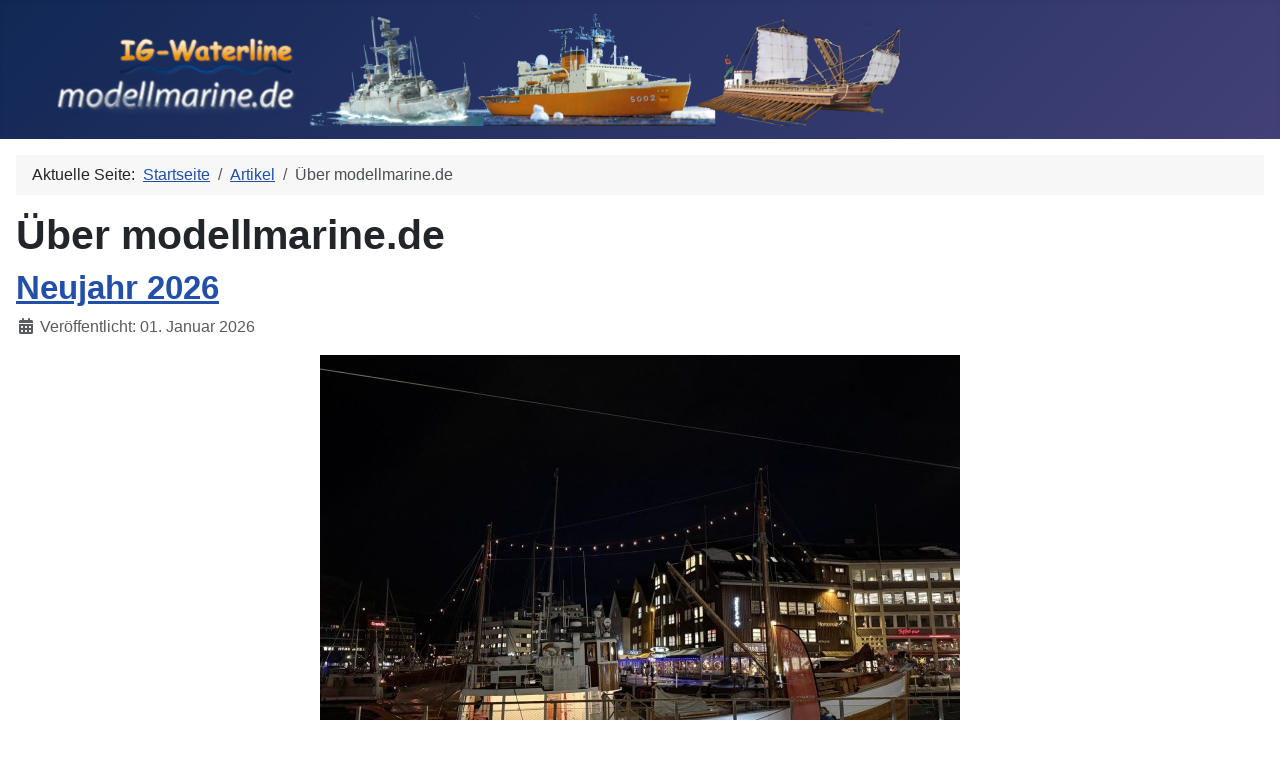

--- FILE ---
content_type: text/html; charset=utf-8
request_url: https://www.modellmarine.de/index.php/artikel/246-ueber-modellmarinede
body_size: 9932
content:
<!DOCTYPE html>
<html lang="de-de" dir="ltr">

<head>
    <meta charset="utf-8">
	<meta name="viewport" content="width=device-width, initial-scale=1">
	<meta name="description" content="Das Internet Magazin zum Schiffsmodellbau">
	<meta name="generator" content="Joomla! - Open Source Content Management">
	<title>Über modellmarine.de</title>
	<link href="/index.php/artikel/246-ueber-modellmarinede?format=feed&amp;type=rss" rel="alternate" type="application/rss+xml" title="Über modellmarine.de">
	<link href="/index.php/artikel/246-ueber-modellmarinede?format=feed&amp;type=atom" rel="alternate" type="application/atom+xml" title="Über modellmarine.de">
	<link href="/media/system/images/joomla-favicon.svg" rel="icon" type="image/svg+xml">
	<link href="/media/system/images/favicon.ico" rel="alternate icon" type="image/vnd.microsoft.icon">
	<link href="/media/system/images/joomla-favicon-pinned.svg" rel="mask-icon" color="#000">
	<link href="https://www.modellmarine.de/index.php/component/finder/search?format=opensearch&amp;Itemid=4501" rel="search" title="OpenSearch modellmarine.de" type="application/opensearchdescription+xml">

    <link href="/media/system/css/joomla-fontawesome.min.css?fbd6f2" rel="lazy-stylesheet"><noscript><link href="/media/system/css/joomla-fontawesome.min.css?fbd6f2" rel="stylesheet"></noscript>
	<link href="/media/templates/site/cassiopeia/css/template.min.css?fbd6f2" rel="stylesheet">
	<link href="/media/templates/site/cassiopeia/css/global/colors_standard.min.css?fbd6f2" rel="stylesheet">
	<link href="/media/vendor/awesomplete/css/awesomplete.css?1.1.7" rel="stylesheet">
	<link href="/media/templates/site/cassiopeia/css/vendor/joomla-custom-elements/joomla-alert.min.css?0.4.1" rel="stylesheet">
	<link href="/plugins/system/mediabox_ck/assets/mediaboxck.css?ver=2.6.0" rel="stylesheet">
	<style>:root {
		--hue: 214;
		--template-bg-light: #f0f4fb;
		--template-text-dark: #495057;
		--template-text-light: #ffffff;
		--template-link-color: var(--link-color);
		--template-special-color: #001B4C;
		
	}</style>
	<style>
			#mbCenter, #mbToolbar {
	background-color: #1a1a1a;
	-webkit-border-radius: 10px;
	-khtml-border-radius: 10px;
	-moz-border-radius: 10px;
	border-radius: 10px;
	-webkit-box-shadow: 0px 5px 20px rgba(0,0,0,0.50);
	-khtml-box-shadow: 0px 5px 20px rgba(0,0,0,0.50);
	-moz-box-shadow: 0px 5px 20px rgba(0,0,0,0.50);
	box-shadow: 0px 5px 20px rgba(0,0,0,0.50);
	/* For IE 8 */
	-ms-filter: "progid:DXImageTransform.Microsoft.Shadow(Strength=5, Direction=180, Color='#000000')";
	/* For IE 5.5 - 7 */
	filter: progid:DXImageTransform.Microsoft.Shadow(Strength=5, Direction=180, Color='#000000');
	}
	
	#mbOverlay {
		background-color: #000;
		
	}
	
	#mbCenter.mbLoading {
		background-color: #1a1a1a;
	}
	
	#mbBottom {
		color: #999;
	}
	
	#mbTitle, #mbPrevLink, #mbNextLink, #mbCloseLink, #mbPlayLink, #mbPauseLink, #mbZoomMinus, #mbZoomValue, #mbZoomPlus {
		color: #fff;
	}
		</style>

    <script src="/media/mod_menu/js/menu.min.js?fbd6f2" type="module"></script>
	<script type="application/json" class="joomla-script-options new">{"joomla.jtext":{"MOD_FINDER_SEARCH_VALUE":"Suche &hellip;","COM_FINDER_SEARCH_FORM_LIST_LABEL":"Suchergebnisse","JLIB_JS_AJAX_ERROR_OTHER":"Beim Abrufen von JSON-Daten wurde ein HTTP-Statuscode %s zurückgegeben.","JLIB_JS_AJAX_ERROR_PARSE":"Ein Parsing-Fehler trat bei der Verarbeitung der folgenden JSON-Daten auf:<br><code style='color:inherit;white-space:pre-wrap;padding:0;margin:0;border:0;background:inherit;'>%s<\/code>","MEDIABOXCK_SHARE":"Share","MEDIABOXCK_EMAIL":"Email","MEDIABOXCK_CLOSE":"=\"Close\"","MEDIABOXCK_NEXT":"Next","MEDIABOXCK_PREV":"Previous","MEDIABOXCK_DOWNLOAD":"Download","MEDIABOXCK_PLAY":"Play","MEDIABOXCK_PAUSE":"Pause","ERROR":"Fehler","MESSAGE":"Nachricht","NOTICE":"Hinweis","WARNING":"Warnung","JCLOSE":"Schließen","JOK":"OK","JOPEN":"Öffnen"},"finder-search":{"url":"\/index.php\/component\/finder\/?task=suggestions.suggest&format=json&tmpl=component&Itemid=4501"},"system.paths":{"root":"","rootFull":"https:\/\/www.modellmarine.de\/","base":"","baseFull":"https:\/\/www.modellmarine.de\/"},"csrf.token":"bb58ec3c1fa5f7e42f53554658f45d0d"}</script>
	<script src="/media/system/js/core.min.js?a3d8f8"></script>
	<script src="/media/vendor/webcomponentsjs/js/webcomponents-bundle.min.js?2.8.0" nomodule defer></script>
	<script src="/media/templates/site/cassiopeia/js/template.min.js?fbd6f2" type="module"></script>
	<script src="/media/system/js/joomla-hidden-mail.min.js?80d9c7" type="module"></script>
	<script src="/media/vendor/awesomplete/js/awesomplete.min.js?1.1.7" defer></script>
	<script src="/media/com_finder/js/finder.min.js?755761" type="module"></script>
	<script src="/media/vendor/jquery/js/jquery.min.js?3.7.1"></script>
	<script src="/media/legacy/js/jquery-noconflict.min.js?504da4"></script>
	<script src="/media/system/js/messages.min.js?9a4811" type="module"></script>
	<script src="/plugins/system/mediabox_ck/assets/mediaboxck.min.js?ver=2.9.1"></script>
	<script type="application/ld+json">{"@context":"https://schema.org","@type":"BreadcrumbList","@id":"https://www.modellmarine.de/#/schema/BreadcrumbList/17","itemListElement":[{"@type":"ListItem","position":1,"item":{"@id":"https://www.modellmarine.de/index.php","name":"Startseite"}},{"@type":"ListItem","position":2,"item":{"@id":"https://www.modellmarine.de/index.php/artikel","name":"Artikel"}},{"@type":"ListItem","position":3,"item":{"name":"Über modellmarine.de"}}]}</script>
	<script>
						Mediabox.scanPage = function() {
							var links = jQuery('a').filter(function(i) {
								if ( jQuery(this).attr('rel') 
										&& jQuery(this).data('mediaboxck_done') != '1') {
									var patt = new RegExp(/^lightbox/i);
									return patt.test(jQuery(this).attr('rel'));
								}
							});
							if (! links.length) return false;

							new Mediaboxck(links, {
								overlayOpacity : 	0.7,
								resizeOpening : 	1,
								resizeDuration : 	240,
								initialWidth : 		320,
								initialHeight : 	180,
								fullWidth : 		'0',
								defaultWidth : 		'640',
								defaultHeight : 	'360',
								showCaption : 		1,
								showCounter : 		1,
								loop : 				0,
								isMobileEnable: 	1,
								// mobileDetection: 	'resolution',
								isMobile: 			false,
								mobileResolution: 	'640',
								attribType :		'rel',
								showToolbar :		'0',
								diapoTime :			'3000',
								diapoAutoplay :		'0',
								toolbarSize :		'normal',
								medialoop :		false,
								showZoom :		0,
								share :		0,
								download :		0,
								theme :		'default',
								counterText: '({x} of {y})',
							}, null, function(curlink, el) {
								var rel0 = curlink.rel.replace(/[[]|]/gi," ");
								var relsize = rel0.split(" ");
								return (curlink == el) || ((curlink.rel.length > 8) && el.rel.match(relsize[1]));
							});
						};
					jQuery(document).ready(function(){
						Mediabox.scanPage();
					});
</script>

</head>

<body class="site com_content wrapper-static view-category no-layout no-task itemid-4338 has-sidebar-left">
    <header class="header container-header full-width position-sticky sticky-top">

        
        
                    <div class="grid-child">
                <div class="navbar-brand">
                    <a class="brand-logo" href="/">
                        <img loading="eager" decoding="async" src="https://www.modellmarine.de/images/modellmarine/modellmarine4.png" alt="modellmarine.de" width="900" height="100">                    </a>
                                    </div>
            </div>
        
            </header>

    <div class="site-grid">
        
        
        
                    <div class="grid-child container-sidebar-left">
                <div class="sidebar-left card _menu">
            <h3 class="card-header ">Hauptmenü</h3>        <div class="card-body">
                <ul class="mod-menu mod-list nav ">
<li class="nav-item item-4501 default"><a href="/index.php" >Home</a></li><li class="nav-item item-53"><a href="/index.php/modelle" >Modelle</a></li><li class="nav-item item-59 parent"><a href="/index.php/bauberichte" >Bauberichte</a></li><li class="nav-item item-56"><a href="/index.php/bausatzvorstellungen" >Bausatzvorstellungen</a></li><li class="nav-item item-61"><a href="/index.php/literatur" >Literatur</a></li><li class="nav-item item-4350"><a href="/index.php/tipps-tricks-a-werkzeug" >Tipps, Tricks &amp; Werkzeug</a></li><li class="nav-item item-4345"><a href="/index.php/fotogalerien" >Fotogalerien</a></li><li class="nav-item item-4338 current active"><a href="/index.php/artikel" aria-current="location">Artikel</a></li><li class="nav-item item-4377"><a href="/index.php/jahrestage" >Jahrestage</a></li><li class="nav-item item-4363 parent"><a href="/index.php/ig-waterline" >Modellmarine/IG-Waterline</a></li><li class="nav-item item-58"><a href="/index.php/impressum" >Impressum</a></li><li class="nav-item item-4347"><a href="/index.php/partnerseiten" >Partnerseiten</a></li></ul>
    </div>
</div>
<div class="sidebar-left card ">
            <h3 class="card-header ">Suchen</h3>        <div class="card-body">
                
<form class="mod-finder js-finder-searchform form-search" action="/index.php/component/finder/search?Itemid=4501" method="get" role="search">
    <label for="mod-finder-searchword91" class="visually-hidden finder">Suchen</label><div class="mod-finder__search input-group"><input type="text" name="q" id="mod-finder-searchword91" class="js-finder-search-query form-control" value="" placeholder="Suche &hellip;"><button class="btn btn-primary" type="submit"><span class="icon-search icon-white" aria-hidden="true"></span> Suchen</button></div>
                <br>
        <a href="/index.php/component/finder/search?Itemid=4501" class="mod-finder__advanced-link">Erweiterte Suche</a>
        <input type="hidden" name="Itemid" value="4501"></form>
    </div>
</div>

            </div>
        
        <div class="grid-child container-component">
            <nav class="mod-breadcrumbs__wrapper" aria-label="Breadcrumbs">
    <ol class="mod-breadcrumbs breadcrumb px-3 py-2">
                    <li class="mod-breadcrumbs__here float-start">
                Aktuelle Seite: &#160;
            </li>
        
        <li class="mod-breadcrumbs__item breadcrumb-item"><a href="/index.php" class="pathway"><span>Startseite</span></a></li><li class="mod-breadcrumbs__item breadcrumb-item"><a href="/index.php/artikel" class="pathway"><span>Artikel</span></a></li><li class="mod-breadcrumbs__item breadcrumb-item active"><span>Über modellmarine.de</span></li>    </ol>
    </nav>

            
            <div id="system-message-container" aria-live="polite"></div>

            <main>
                <div class="com-content-category-blog blog">
            <div class="page-header">
            <h1> Über modellmarine.de </h1>
        </div>
    
        
    
    
    
            <div class="com-content-category-blog__items blog-items items-leading ">
                            <div class="com-content-category-blog__item blog-item">
                    

<div class="item-content">
    
        <div class="page-header">
                    <h2>
                                    <a href="/index.php/artikel/246-ueber-modellmarinede/7759-neujahr-2026">
                        Neujahr 2026                    </a>
                            </h2>
        
        
        
            </div>

    
        
            <dl class="article-info text-muted">

            <dt class="article-info-term">
                            <span class="visually-hidden">                        Details                            </span>                    </dt>

        
        
        
        
                    <dd class="published">
    <span class="icon-calendar icon-fw" aria-hidden="true"></span>
    <time datetime="2026-01-01T00:00:00+01:00">
        Veröffentlicht: 01. Januar 2026    </time>
</dd>
        
    
            
        
            </dl>
        
    
        
    <div align="center"><a title="Tromsø (Foto Jens Bartels)" href="/images/stories/weihnachtspause25/weihnachtspause25-06.jpg" rel="lightbox"> <img src="/images/stories/weihnachtspause25/weihnachtspause25-06vor.jpg" alt="Tromsø (Foto Jens Bartels)" /></a></div>
<p><br />Wir wünschen allen Lesern</p>
<p style="text-align: center;"><span style="font-size: 24px;">ein schönes neues Jahr 2026!</span></p>
<p>Wir kommen ab dem 5. Januar 2026 mit neuen Artikeln zurück.</p>
<p>Wir freuen uns immer über das Einschicken von Artikeln (<joomla-hidden-mail  is-link="1" is-email="0" first="cmVkYWt0aW9uLW1vZGVsbG1hcmluZQ==" last="Z214LmRl" text="S29udGFrdG3DtmdsaWNoa2VpdA==" base=""  target="_blank" rel="noopener">Diese E-Mail-Adresse ist vor Spambots geschützt! Zur Anzeige muss JavaScript eingeschaltet sein.</joomla-hidden-mail>). Willkommen sind u.a. Vorstellungen von Modellen, Bausatz- und Buchbesprechungen sowie Fotogalerien von aktiven Schiffen, Museumsschiffen, Marinefliegern und Museen.</p>
<p>Wir weisen auf diese <a href="/index.php/ig-waterline/treffen/7747-modellbauausstellungen-2026" target="_blank" rel="noopener">Ausstellungen 2026</a> hin:</p>
<ul>
<li>10./11.01.2026 Zamma Schiffsmodellbauausstellung in Oberhausen (<a href="https://www.kartonbau.de/forum/thema/49543-10-und-11-01-2026-zamma-oberhausen/" target="_blank" rel="noopener">Link</a>)</li>
<li>10./11.01.2026 Modellbauausstellung in Wilster (<a href="https://modellbau-wilster.de/" target="_blank" rel="noopener">Link</a>)</li>
<li>28.02/01.03.2026 PMC Südpfalz in Zeiskam (<a href="https://www.pmcsuedpfalz.de/news.php" target="_blank" rel="noopener">Link</a>)</li>
<li>14./15.03.2026 Bayrische Modellbautage in Ergolding (<a href="https://www.bayerische-modellbautage.de/" target="_blank" rel="noopener">Link</a>)</li>
<li>14./15.03.2026 Plastik Modell Show Sachsen in Siebenlehn (<a href="https://www.pms-sachsen.com/" target="_blank" rel="noopener">Link</a>)</li>
<li>14.03.2026 Modellbauausstellung der IGPM Zollernalb in Stetten a. k. M. (<a href="https://www.stuttgart-modellbau.de/event/modellbauausstellung-der-igpm-zollernalb-ind-stetten-a-k-m/" target="_blank" rel="noopener">Link</a>)</li>
<li>21./22.03.2026 Glue &amp; Glory Swiss Scale Model Show in Derendingen (<a href="https://glueandglory.ch/de/page/Event" target="_blank" rel="noopener">Link</a>)</li>
<li>28./29.03.2026 Euro Model Expo in Lingen (<a href="https://www.euromodelexpo.de/" target="_blank" rel="noopener">Link</a>)</li>
<li>25./26.04.2026 Mosonshow (<a href="https://www.mosonshow.hu/?page_id=1510" target="_blank" rel="noopener">Link</a>)</li>
<li>25./26.04.2026 Modelltage Stammheim (<a href="https://www.modelltage-stammheim.de/" target="_blank" rel="noopener">Link</a>)</li>
<li>25./26.04.2026 Kurpfälzer Modellbautage des PMC Kurpfalz, Plankstadt (<a href="https://ipmsdeutschland.de/wordpress/event/kurpfaelzer-modellbautage-plankstadt/" target="_blank" rel="noopener">Link</a>)</li>
<li>13.-17.05.26 Shizuoka Hobby Show (<a href="https://www.hobby-shizuoka.com/english/" target="_blank" rel="noopener">Link</a>)</li>
<li>30.05.2026 Modell trifft Original im Fliegerhorstmuseum Leipheim (<a href="https://www.stuttgart-modellbau.de/event/10-modell-trifft-original-im-fliegerhorstmuseum-leipheim/" target="_blank" rel="noopener">Link</a>)</li>
<li>31.05.2026 KMK Scaleworld, Geel (<a href="https://kmk-scaleworld.be/scaleworld-2026/" target="_blank" rel="noopener">Link</a>)</li>
<li>07./08.06.2026 Warsaw Model Show Babaryba (<a href="http://warszawskifestiwalmodelarski.pl/" target="_blank" rel="noopener">Link</a>)</li>
<li>Modellbau-Ausstellung des 1. PMC Köln in Brühl</li>
<li>September 2026, Biennale Taranto</li>
<li>05.09.2026 Flugplatzfest Gatow (<a href="https://ipmsdeutschland.de/wordpress/event/flugplatzfest-gatow-2026/" target="_blank" rel="noopener">Link</a>)</li>
<li>05./06.09.2026 Modellbauausstellung im Aeronauticum in Nordholz des BremerModellbauclub (<a href="https://www.bremermodellbauclub.de/home/ausstellung-2026/" target="_blank" rel="noopener">Link</a>)</li>
<li>19./20.09.2026 35. Modellbauausstellung des PMC Main-Kinzig (<a href="https://www.scalemates.com/events/event.php?id=12676" target="_blank" rel="noopener">Link</a>)</li>
<li>10./11.10.2026 4. Internationale Schiffsmodellbautage Hamburg (<a href="https://www.imm-hamburg.de/modellbautage-2026/" target="_blank" rel="noopener">Link</a>)</li>
<li>10./11.10.2026 Basler Modellbautage (<a href="https://mbcbasel.ch/basler_modellbautage/Infos_BMT" target="_blank" rel="noopener">Link</a>)</li>
<li>17.10.2026 Waterline Treffen in Laupheim (<a href="/index.php/ig-waterline/treffen/7775-waterline-treffen-2026-in-laupheim" target="_blank" rel="noopener">Link</a>)</li>
<li>17./18.10.2026 Scale Model Challenge in Veldhoven (<a href="https://www.scalemodelchallenge.com/" target="_blank" rel="noopener">Link</a>)</li>
<li>Maple Leaf Modellers, Bühl</li>
<li>30.10.-01.11.2026 Faszination Modellbau Friedrichshafen (<a href="https://www.faszination-modellbau.de/" target="_blank" rel="noopener">Link</a>)</li>
<li>07./08.11.2026 Scale ModelWorld in Telford (<a href="https://ipmsuk.org/ipms-scale-modelworld/" target="_blank" rel="noopener">Link</a>)</li>
<li>28.11.2026 Euro Scale Modelling in Houten (<a href="https://euroscalemodelling.nl/de/" target="_blank" rel="noopener">Link</a>)</li>
</ul>
<p>Bei Anmerkungen melden Sie sich gerne (<joomla-hidden-mail  is-link="1" is-email="0" first="cmVkYWt0aW9uLW1vZGVsbG1hcmluZQ==" last="Z214LmRl" text="S29udGFrdG3DtmdsaWNoa2VpdA==" base=""  target="_blank" rel="noopener">Diese E-Mail-Adresse ist vor Spambots geschützt! Zur Anzeige muss JavaScript eingeschaltet sein.</joomla-hidden-mail>).</p>

    
    
        
<p class="readmore">
            <a class="btn btn-secondary" href="/index.php/artikel/246-ueber-modellmarinede/7759-neujahr-2026" aria-label="Weiterlesen: Neujahr 2026">
            <span class="icon-chevron-right" aria-hidden="true"></span>            Weiterlesen: Neujahr 2026        </a>
    </p>

    
    
        </div>
                </div>
                    </div>
    
                            <div class="com-content-category-blog__items blog-items ">
                    <div class="com-content-category-blog__item blog-item">
                    

<div class="item-content">
    
        <div class="page-header">
                    <h2>
                                    <a href="/index.php/artikel/246-ueber-modellmarinede/7758-weihnachtspause-2025">
                        Weihnachtspause 2025                    </a>
                            </h2>
        
        
        
            </div>

    
        
            <dl class="article-info text-muted">

            <dt class="article-info-term">
                            <span class="visually-hidden">                        Details                            </span>                    </dt>

        
        
        
        
                    <dd class="published">
    <span class="icon-calendar icon-fw" aria-hidden="true"></span>
    <time datetime="2025-12-24T06:00:00+01:00">
        Veröffentlicht: 24. Dezember 2025    </time>
</dd>
        
    
            
        
            </dl>
        
    
        
    <div align="center"><a title="Tromsø (Foto Jens Bartels)" href="/images/stories/weihnachtspause25/weihnachtspause25-07.jpg" rel="lightbox"> <img src="/images/stories/weihnachtspause25/weihnachtspause25-07vor.jpg" alt="Tromsø (Foto Jens Bartels)" /></a></div>
<p><br />Wir wünschen allen Lesern</p>
<p style="text-align: center;"><span style="font-size: 24px;">schöne Feiertage, frohe Weihnachten und einen guten Rutsch!</span></p>
<p>Wir kommen ab dem 5. Januar 2026 mit neuen Artikeln zurück.</p>
<p>Wir freuen uns immer über das Einschicken von Artikeln (<joomla-hidden-mail  is-link="1" is-email="0" first="cmVkYWt0aW9uLW1vZGVsbG1hcmluZQ==" last="Z214LmRl" text="S29udGFrdG3DtmdsaWNoa2VpdA==" base=""  target="_blank" rel="noopener">Diese E-Mail-Adresse ist vor Spambots geschützt! Zur Anzeige muss JavaScript eingeschaltet sein.</joomla-hidden-mail>). Willkommen sind u.a. Vorstellungen von Modellen, Bausatz- und Buchbesprechungen sowie Fotogalerien von aktiven Schiffen, Museumsschiffen, Marinefliegern und Museen.</p>
<p>Wir weisen auf diese Ausstellungen 2026 hin:</p>
<ul>
<li>10./11.01.2026 Zamma Schiffsmodellbauausstellung in Oberhausen (<a href="https://www.kartonbau.de/forum/thema/49543-10-und-11-01-2026-zamma-oberhausen/" target="_blank" rel="noopener">Link</a>)</li>
<li>28.02/01.03.2026 PMC Südpfalz in Zeiskam (<a href="https://www.pmcsuedpfalz.de/news.php" target="_blank" rel="noopener">Link</a>)</li>
<li>14./15.03.2026 Bayrische Modellbautage in Ergolding (<a href="https://www.bayerische-modellbautage.de/" target="_blank" rel="noopener">Link</a>)</li>
<li>14./15.03.2026 Plastik Modell Show Sachsen in Siebenlehn (<a href="https://www.pms-sachsen.com/" target="_blank" rel="noopener">Link</a>)</li>
<li>14.03.2026 Modellbauausstellung der IGPM Zollernalb in Stetten a. k. M. (<a href="https://www.stuttgart-modellbau.de/event/modellbauausstellung-der-igpm-zollernalb-ind-stetten-a-k-m/" target="_blank" rel="noopener">Link</a>)</li>
<li>21./22.03.2026 Glue &amp; Glory Swiss Scale Model Show in Derendingen (<a href="https://glueandglory.ch/de/page/Event" target="_blank" rel="noopener">Link</a>)</li>
<li>28./29.03.2026 Euro Model Expo in Lingen (<a href="https://www.euromodelexpo.de/" target="_blank" rel="noopener">Link</a>)</li>
<li>25./26.04.2026 Mosonshow (<a href="https://www.mosonshow.hu/?page_id=1510" target="_blank" rel="noopener">Link</a>)</li>
<li>25./26.04.2026 Modelltage Stammheim (<a href="https://www.modelltage-stammheim.de/" target="_blank" rel="noopener">Link</a>)</li>
<li>25./26.04.2026 Kurpfälzer Modellbautage des PMC Kurpfalz, Plankstadt (<a href="https://ipmsdeutschland.de/wordpress/event/kurpfaelzer-modellbautage-plankstadt/" target="_blank" rel="noopener">Link</a>)</li>
<li>13.-17.05.26 Shizuoka Hobby Show (<a href="https://www.hobby-shizuoka.com/english/" target="_blank" rel="noopener">Link</a>)</li>
<li>30.05.2026 Modell trifft Original im Fliegerhorstmuseum Leipheim (<a href="https://www.stuttgart-modellbau.de/event/10-modell-trifft-original-im-fliegerhorstmuseum-leipheim/" target="_blank" rel="noopener">Link</a>)</li>
<li>31.05.2026 KMK Scaleworld, Geel (<a href="https://kmk-scaleworld.be/scaleworld-2026/" target="_blank" rel="noopener">Link</a>)</li>
<li>07./08.06.2026 Warsaw Model Show Babaryba (<a href="http://warszawskifestiwalmodelarski.pl/" target="_blank" rel="noopener">Link</a>)</li>
<li>Modellbau-Ausstellung des 1. PMC Köln in Brühl</li>
<li>September 2026, Biennale Taranto</li>
<li>05.09.2026 Flugplatzfest Gatow (<a href="https://ipmsdeutschland.de/wordpress/event/flugplatzfest-gatow-2026/" target="_blank" rel="noopener">Link</a>)</li>
<li>05./06.09.2026 Modellbauausstellung im Aeronauticum in Nordholz des BremerModellbauclub (<a href="https://www.bremermodellbauclub.de/home/ausstellung-2026/" target="_blank" rel="noopener">Link</a>)</li>
<li>19./20.09.2026 35. Modellbauausstellung des PMC Main-Kinzig (<a href="https://www.scalemates.com/events/event.php?id=12676" target="_blank" rel="noopener">Link</a>)</li>
<li>10./11.10.2026 4. Internationale Schiffsmodellbautage Hamburg (<a href="https://www.imm-hamburg.de/modellbautage-2026/" target="_blank" rel="noopener">Link</a>)</li>
<li>10./11.10.2026 Basler Modellbautage (<a href="https://mbcbasel.ch/basler_modellbautage/Infos_BMT" target="_blank" rel="noopener">Link</a>)</li>
<li>17.10.2026 Waterline Treffen in Laupheim</li>
<li>17./18.10.2026 Scale Model Challenge in Veldhoven (<a href="https://www.scalemodelchallenge.com/" target="_blank" rel="noopener">Link</a>)</li>
<li>Maple Leaf Modellers, Bühl</li>
<li>30.10.-01.11.2026 Faszination Modellbau Friedrichshafen (<a href="https://www.faszination-modellbau.de/" target="_blank" rel="noopener">Link</a>)</li>
<li>07./08.11.2026 Scale ModelWorld in Telford (<a href="https://ipmsuk.org/ipms-scale-modelworld/" target="_blank" rel="noopener">Link</a>)</li>
<li>28.11.2026 Euro Scale Modelling in Houten (<a href="https://euroscalemodelling.nl/de/" target="_blank" rel="noopener">Link</a>)</li>
</ul>
<p>Bei Anmerkungen melden Sie sich gerne (<joomla-hidden-mail  is-link="1" is-email="0" first="cmVkYWt0aW9uLW1vZGVsbG1hcmluZQ==" last="Z214LmRl" text="S29udGFrdG3DtmdsaWNoa2VpdA==" base=""  target="_blank" rel="noopener">Diese E-Mail-Adresse ist vor Spambots geschützt! Zur Anzeige muss JavaScript eingeschaltet sein.</joomla-hidden-mail>).</p>

    
    
        
<p class="readmore">
            <a class="btn btn-secondary" href="/index.php/artikel/246-ueber-modellmarinede/7758-weihnachtspause-2025" aria-label="Weiterlesen: Weihnachtspause 2025">
            <span class="icon-chevron-right" aria-hidden="true"></span>            Weiterlesen: Weihnachtspause 2025        </a>
    </p>

    
    
        </div>
            </div>
                    <div class="com-content-category-blog__item blog-item">
                    

<div class="item-content">
    
        <div class="page-header">
                    <h2>
                                    <a href="/index.php/artikel/246-ueber-modellmarinede/7628-sommerpause-2025">
                        Sommerpause 2025                    </a>
                            </h2>
        
        
        
            </div>

    
        
            <dl class="article-info text-muted">

            <dt class="article-info-term">
                            <span class="visually-hidden">                        Details                            </span>                    </dt>

        
        
        
        
                    <dd class="published">
    <span class="icon-calendar icon-fw" aria-hidden="true"></span>
    <time datetime="2025-08-15T06:00:00+02:00">
        Veröffentlicht: 15. August 2025    </time>
</dd>
        
    
            
        
            </dl>
        
    
        
    <div align="center"><a title="Patrouillenschiff Zr. Ms. Holland in Puerto Rico (Foto Christoph Mentzel)" href="/images/stories/sommerpause25/sommerpause25-05.jpg" rel="lightbox"> <img src="/images/stories/sommerpause25/sommerpause25-05vor.jpg" alt="Patrouillenschiff Zr. Ms. Holland in Puerto Rico (Foto Christoph Mentzel)" /></a></div>
<p><br />Modellmarine.de verabschiedet sich für den August in die Sommerpause. Wir wünschen allen Lesern einen angenehmen Sommer!</p>
<p>Im September geht es mit neuen Artikeln weiter. <joomla-hidden-mail  is-link="1" is-email="0" first="cmVkYWt0aW9uLW1vZGVsbG1hcmluZQ==" last="Z214LmRl" text="RWluc2VuZHVuZ2Vu" base="" >Diese E-Mail-Adresse ist vor Spambots geschützt! Zur Anzeige muss JavaScript eingeschaltet sein.</joomla-hidden-mail> von Artikeln sind jederzeit willkommen, auch während der Sommerpause.</p>
<p>Wir möchten noch auf diese Ausstellungen im Herbst hinweisen:</p>
<ul>
<li>06./07. September 2025 IPMS-Modellbauausstellung Berlin-Gatow 2025 (<a href="https://ipmsdeutschland.de/wordpress/2024/12/11/ipms-modellbauausstellung-berlin-gatow-2025/" target="_blank" rel="noopener">Link</a>)</li>
<li>11./12. Oktober 2025  31. Basler Modellbautage 2025 (<a href="https://mbcbasel.ch/basler_modellbautage/Infos_BMT" target="_blank" rel="noopener">Link</a>)</li>
<li>18. Oktober 2025, Waterline Treffen in Laupheim</li>
<li>18./19. Oktober 2025, Scale Model Challenge in Veldhoven (bei Eindhoven) (<a href="https://www.scalemodelchallenge.com/" target="_blank" rel="noopener noreferrer">Link</a>)</li>
<li>25. Oktober 2025, Maple Leaf Modellers, Bühl (<a href="http://www.mapleleafmodellers.de/" target="_blank" rel="noopener">Link</a>)</li>
<li>25./26. Oktober 2025, 16. Modellbauausstellung des MBC Koblenz in Vallendar (<a href="https://www.mbc-koblenz.de/" target="_blank" rel="noopener">Link</a>)</li>
<li>31. Oktober - 02. November 2025, Faszination Modellbau Friedrichshafen 2025 (<a href="https://www.faszination-modellbau.de/" target="_blank" rel="noopener noreferrer">Link</a>)</li>
<li>08./09. November 2025, Scale ModelWorld in Telford (<a href="https://ipmsuk.org/ipms-scale-modelworld/" target="_blank" rel="noopener noreferrer">Link</a>)</li>
<li>29. November 2025, Euro Scale Modelling in Houten (Utrecht) (<a href="https://euroscalemodelling.nl/de/" target="_blank" rel="noopener noreferrer">Link</a>)</li>
</ul>

    
    
        
<p class="readmore">
            <a class="btn btn-secondary" href="/index.php/artikel/246-ueber-modellmarinede/7628-sommerpause-2025" aria-label="Weiterlesen: Sommerpause 2025">
            <span class="icon-chevron-right" aria-hidden="true"></span>            Weiterlesen: Sommerpause 2025        </a>
    </p>

    
    
        </div>
            </div>
                    <div class="com-content-category-blog__item blog-item">
                    

<div class="item-content">
    
        <div class="page-header">
                    <h2>
                                    <a href="/index.php/artikel/246-ueber-modellmarinede/7430-neujahr-2025">
                        Neujahr 2025                    </a>
                            </h2>
        
        
        
            </div>

    
        
            <dl class="article-info text-muted">

            <dt class="article-info-term">
                            <span class="visually-hidden">                        Details                            </span>                    </dt>

        
        
        
        
                    <dd class="published">
    <span class="icon-calendar icon-fw" aria-hidden="true"></span>
    <time datetime="2025-01-01T00:00:01+01:00">
        Veröffentlicht: 01. Januar 2025    </time>
</dd>
        
    
            
        
            </dl>
        
    
        
    <div align="center"><a title="Neujahr in Yokosokuka" href="/images/stories/neujahr25.jpg" rel="lightbox"> <img src="/images/stories/neujahr25vor.jpg" alt="Neujahr in Yokosokuka" /></a></div>
<p style="text-align: center;"><span style="font-size: 10px;"><em>Quelle:<a href="https://commons.wikimedia.org/wiki/File:Sailors_observe_fireworks_to_celebrate_the_new_year_in_Japan._(23980764232).jpg" target="_blank" rel="noopener"> Wikimedia Commons</a></em></span></p>
<p>Wir wünschen allen Lesern</p>
<p style="text-align: center;"><span style="font-size: 24px;">ein schönes neues Jahr 2025!<br /></span></p>
<p>Wir kommen ab dem 6. Januar 2025 mit neuen Artikeln zurück.</p>
<p>Wir freuen uns immer über das Einschicken von Artikeln (<joomla-hidden-mail  is-link="1" is-email="0" first="cmVkYWt0aW9uLW1vZGVsbG1hcmluZQ==" last="Z214LmRl" text="S29udGFrdG3DtmdsaWNoa2VpdA==" base=""  target="_blank" rel="noopener">Diese E-Mail-Adresse ist vor Spambots geschützt! Zur Anzeige muss JavaScript eingeschaltet sein.</joomla-hidden-mail>). Willkommen sind u.a. Vorstellungen von Modellen, Bausatz- und Buchbesprechungen sowie Fotogalerien von aktiven Schiffen, Museumsschiffen, Marinefliegern und Museen.</p>
<p>Wir weisen auf diese Ausstellungen 2025 hin:</p>
<ul>
<li>11./12. Januar 2025, Zamma Schiffsmodellbauausstellung in Oberhausen</li>
<li>15./16. März 2025, PMC Südpfalz in Zeiskam</li>
<li>15./16. März 2025, Bayrische Modellbautage in Ergolding</li>
<li>15./16. März 2025, Plastik Modell Show Sachsen in Siebenlehn (<a href="https://www.pms-sachsen.com/" target="_blank" rel="noopener noreferrer">Link</a>)</li>
<li>22./23. März 2025, Modellbauausstellung der IGPM Zollernalb in Stetten a. k. M.</li>
<li>29./30. März 2025, Euro Model Expo in Lingen (<a href="https://euromodelexpo.jimdo.com/" target="_blank" rel="noopener noreferrer">Link</a>)</li>
<li>26./27. April 2025, XXVI. Mosonshow (<a href="https://www.mosonshow.hu/?page_id=1510" target="_blank" rel="noopener">Link</a>)</li>
<li>26./27. April 2025, Ausstellung des PMC Lübeck (<a href="https://www.pmcl.de/ausstellungen-des-pmc-l%C3%BCbeck/ausstellung-2025/" target="_blank" rel="noopener">Link</a>)</li>
<li>31. Mai 2025 Modell trifft Original im Fliegerhorstmuseum Leipheim (<a href="https://www.stuttgart-modellbau.de/event/9-modell-trifft-original-im-fliegerhorstmuseum-leipheim-2/" target="_blank" rel="noopener noreferrer">Link</a>)</li>
<li>28./29. Juni 2025, Modelltage Stammheim (<a href="https://www.modelltage-stammheim.de/" target="_blank" rel="noopener noreferrer">Link</a>)</li>
<li>11./12. Oktober 31. Basler Modellbautage 2025 (<a href="https://mbcbasel.ch/basler_modellbautage/Infos_BMT" target="_blank" rel="noopener">Link</a>)</li>
<li>18. Oktober 2025, Waterline Treffen in Laupheim</li>
<li>18./19. Oktober 2025, Scale Model Challenge in Veldhoven (bei Eindhoven) (<a href="https://www.scalemodelchallenge.com/" target="_blank" rel="noopener noreferrer">Link</a>)</li>
<li>31. Oktober - 02. November 2025, Faszination Modellbau Friedrichshafen 2025 (<a href="https://www.faszination-modellbau.de/" target="_blank" rel="noopener noreferrer">Link</a>)</li>
<li>08./09. November 2025, Scale ModelWorld in Telford (<a href="https://ipmsuk.org/ipms-scale-modelworld/" target="_blank" rel="noopener noreferrer">Link</a>)</li>
<li>29. November 2025, Euro Scale Modelling in Houten (Utrecht) (<a href="https://euroscalemodelling.nl/de/" target="_blank" rel="noopener noreferrer">Link</a>)</li>
</ul>
    
    
    
        </div>
            </div>
                    <div class="com-content-category-blog__item blog-item">
                    

<div class="item-content">
    
        <div class="page-header">
                    <h2>
                                    <a href="/index.php/artikel/246-ueber-modellmarinede/7425-weihnachtspause-2024">
                        Weihnachtspause 2024                    </a>
                            </h2>
        
        
        
            </div>

    
        
            <dl class="article-info text-muted">

            <dt class="article-info-term">
                            <span class="visually-hidden">                        Details                            </span>                    </dt>

        
        
        
        
                    <dd class="published">
    <span class="icon-calendar icon-fw" aria-hidden="true"></span>
    <time datetime="2024-12-23T06:00:00+01:00">
        Veröffentlicht: 23. Dezember 2024    </time>
</dd>
        
    
            
        
            </dl>
        
    
        
    <div align="center"><img style="display: block; margin-left: auto; margin-right: auto;" src="/images/stories/weihnachten24-kontio.jpg" alt="Finnischer Eisbrecher Kontio" /></div>
<p style="text-align: center;"><span style="font-size: 10px;"><em>Quelle:<a href="https://commons.wikimedia.org/wiki/File:2017-03-24_KONTIO_im_Eis.jpg" target="_blank" rel="noopener"> Wikimedia Commons</a></em></span></p>
<p>Wir wünschen allen Lesern</p>
<p style="text-align: center;"><span style="font-size: 24px;">schöne Feiertage, frohe Weihnachten und einen guten Rutsch!</span></p>
<p>Wir kommen ab dem 6. Januar 2025 mit neuen Artikeln zurück.</p>
<p>Wir freuen uns immer über das Einschicken von Artikeln (<joomla-hidden-mail  is-link="1" is-email="0" first="cmVkYWt0aW9uLW1vZGVsbG1hcmluZQ==" last="Z214LmRl" text="S29udGFrdG3DtmdsaWNoa2VpdA==" base=""  target="_blank" rel="noopener">Diese E-Mail-Adresse ist vor Spambots geschützt! Zur Anzeige muss JavaScript eingeschaltet sein.</joomla-hidden-mail>). Willkommen sind u.a. Vorstellungen von Modellen, Bausatz- und Buchbesprechungen sowie Fotogalerien von aktiven Schiffen, Museumsschiffen, Marinefliegern und Museen.</p>
<p>Wir weisen auf diese Ausstellungen 2025 hin:</p>
<ul>
<li>11./12. Januar 2025, Zamma Schiffsmodellbauausstellung in Oberhausen</li>
<li>15./16. März 2025, PMC Südpfalz in Zeiskam</li>
<li>15./16. März 2025, Bayrische Modellbautage in Ergolding</li>
<li>15./16. März 2025, Plastik Modell Show Sachsen in Siebenlehn (<a href="https://www.pms-sachsen.com/" target="_blank" rel="noopener noreferrer">Link</a>)</li>
<li>22./23. März 2025, Modellbauausstellung der IGPM Zollernalb in Stetten a. k. M.</li>
<li>29./30. März 2025, Euro Model Expo in Lingen (<a href="https://euromodelexpo.jimdo.com/" target="_blank" rel="noopener noreferrer">Link</a>)</li>
<li>26./27. April 2025, XXVI. Mosonshow (<a href="https://www.mosonshow.hu/?page_id=1510" target="_blank" rel="noopener">Link</a>)</li>
<li>26./27. April 2025, Ausstellung des PMC Lübeck (<a href="https://www.pmcl.de/ausstellungen-des-pmc-l%C3%BCbeck/ausstellung-2025/" target="_blank" rel="noopener">Link</a>)</li>
<li>31. Mai 2025 Modell trifft Original im Fliegerhorstmuseum Leipheim (<a href="https://www.stuttgart-modellbau.de/event/9-modell-trifft-original-im-fliegerhorstmuseum-leipheim-2/" target="_blank" rel="noopener noreferrer">Link</a>)</li>
<li>28./29. Juni 2025, Modelltage Stammheim (<a href="https://www.modelltage-stammheim.de/" target="_blank" rel="noopener noreferrer">Link</a>)</li>
<li>11./12. Oktober 31. Basler Modellbautage 2025 (<a href="https://mbcbasel.ch/basler_modellbautage/Infos_BMT" target="_blank" rel="noopener">Link</a>)</li>
<li>18. Oktober 2025, Waterline Treffen in Laupheim</li>
<li>18./19. Oktober 2025, Scale Model Challenge in Veldhoven (bei Eindhoven) (<a href="https://www.scalemodelchallenge.com/" target="_blank" rel="noopener noreferrer">Link</a>)</li>
<li>31. Oktober - 02. November 2025, Faszination Modellbau Friedrichshafen 2025 (<a href="https://www.faszination-modellbau.de/" target="_blank" rel="noopener noreferrer">Link</a>)</li>
<li>08./09. November 2025, Scale ModelWorld in Telford (<a href="https://ipmsuk.org/ipms-scale-modelworld/" target="_blank" rel="noopener noreferrer">Link</a>)</li>
<li>29. November 2025, Euro Scale Modelling in Houten (Utrecht) (<a href="https://euroscalemodelling.nl/de/" target="_blank" rel="noopener noreferrer">Link</a>)</li>
</ul>
    
    
    
        </div>
            </div>
                    <div class="com-content-category-blog__item blog-item">
                    

<div class="item-content">
    
        <div class="page-header">
                    <h2>
                                    <a href="/index.php/artikel/246-ueber-modellmarinede/7302-sommerpause-2024">
                        Sommerpause 2024                    </a>
                            </h2>
        
        
        
            </div>

    
        
            <dl class="article-info text-muted">

            <dt class="article-info-term">
                            <span class="visually-hidden">                        Details                            </span>                    </dt>

        
        
        
        
                    <dd class="published">
    <span class="icon-calendar icon-fw" aria-hidden="true"></span>
    <time datetime="2024-08-22T06:00:00+02:00">
        Veröffentlicht: 22. August 2024    </time>
</dd>
        
    
            
        
            </dl>
        
    
        
    <div align="center"><a title="Strandszene Lokken, Dänemark (Foto Thomas Träger)" href="/images/stories/sommerpause24/sommerpause24-13.jpg" rel="lightbox"> <img src="/images/stories/sommerpause24/sommerpause24-13vor.jpg" alt="Strandszene Lokken, Dänemark (Foto Thomas Träger)" /></a></div>
<p> </p>
<p style="text-align: center;">Modellmarine.de verabschiedet sich in den Sommerurlaub und wünscht allen Lesern einen schönen August!</p>
<p style="text-align: center;">Mit regelmäßigen Artikeln kommen wir im September wieder zurück.</p>
<p><joomla-hidden-mail  is-link="1" is-email="0" first="cmVkYWt0aW9uLW1vZGVsbG1hcmluZQ==" last="Z214LmRl" text="RWluc2VuZHVuZ2Vu" base="" >Diese E-Mail-Adresse ist vor Spambots geschützt! Zur Anzeige muss JavaScript eingeschaltet sein.</joomla-hidden-mail> von Artikeln sind jederzeit, auch während der Sommerpause, willkommen! Eventuell auch etwas passendes zu <a href="/index.php/jahrestage/2734-jahrestage-uebersicht" target="_blank" rel="noopener">Jahrestagen</a>?</p>
<p>Im Herbst sind Mitglieder von Modellmarine/IG Waterline auf folgenden Ausstellungen anzutreffen:</p>
<ul>
<li>7./8. September 2024 Internationale Schiffsmodellbautage im Internationalen Maritimen Museum Hamburg (<a href="https://www.imm-hamburg.de/internationale-schiffsmodellbautage-hamburg/" target="_blank" rel="noopener noreferrer">Link</a>)</li>
<li>28./29. September 2024, Modellbauaustellung des PMC Main-Kinzig in Gelnhausen (<a href="https://www.modellversium.de/modellbau-termine/ausstellung2024.php?id=61" target="_blank" rel="noopener">Link</a>)</li>
<li>28./29. September 2024, 10. Bayerischen Modellbautage in Ergolding bei Landshut (<a href="https://www.pmc-erding.de/" target="_blank" rel="noopener noreferrer">Link</a>)</li>
<li>19. Oktober 2024, Waterline Treffen in Laupheim (<a href="/index.php/ig-waterline/treffen/7268-waterline-treffen-2024-in-laupheim" target="_blank" rel="noopener">Link</a>)</li>
<li>26. Oktober 2024 Maple Leaf Modellers in Bühl (<a href="http://www.mapleleafmodellers.de/Termine.html" target="_blank" rel="noopener">Link</a>)</li>
<li>01.-03. November 2024, Faszination Modellbau Friedrichshafen 2024 (<a href="https://www.faszination-modellbau.de/" target="_blank" rel="noopener noreferrer">Link</a>)</li>
<li>23. November 2023, Euro Scale Modelling in Houten (Utrecht) (<a href="https://euroscalemodelling.nl/de/" target="_blank" rel="noopener noreferrer">Link</a>)</li>
</ul>

    
    
        
<p class="readmore">
            <a class="btn btn-secondary" href="/index.php/artikel/246-ueber-modellmarinede/7302-sommerpause-2024" aria-label="Weiterlesen: Sommerpause 2024">
            <span class="icon-chevron-right" aria-hidden="true"></span>            Weiterlesen: Sommerpause 2024        </a>
    </p>

    
    
        </div>
            </div>
                    <div class="com-content-category-blog__item blog-item">
                    

<div class="item-content">
    
        <div class="page-header">
                    <h2>
                                    <a href="/index.php/artikel/246-ueber-modellmarinede/7260-20-jahre-modellmarine-de">
                        20 Jahre Modellmarine.de                    </a>
                            </h2>
        
        
        
            </div>

    
        
            <dl class="article-info text-muted">

            <dt class="article-info-term">
                            <span class="visually-hidden">                        Details                            </span>                    </dt>

        
        
        
        
                    <dd class="published">
    <span class="icon-calendar icon-fw" aria-hidden="true"></span>
    <time datetime="2024-06-22T06:00:00+02:00">
        Veröffentlicht: 22. Juni 2024    </time>
</dd>
        
    
            
        
            </dl>
        
    
        
    <div align="center"><a href="/images/stories/20-jahre-modellmarine/20jahre-modellmarine.jpg" rel="lightbox"> <img src="/images/stories/20-jahre-modellmarine/20jahre-modellmarinevor.jpg" alt="20 Jahre Modellmarine" /></a></div>
<p style="text-align: left;"><br />Vor 20 Jahren, im Juni 2004, haben wir die Seite <a href="https://www.modellmarine.de/" target="_blank" rel="noopener">Modellmarine.de</a> gestartet.</p>
<p style="text-align: center;"><strong>Wir danken allen, die Artikel beigesteuert haben, und allen Lesern!</strong></p>
<p> </p>
<p>Zu diesem Anlass, hier die zehn am meisten angeklickten Modellvorstellungen der letzten 20 Jahre:</p>

    
    
        
<p class="readmore">
            <a class="btn btn-secondary" href="/index.php/artikel/246-ueber-modellmarinede/7260-20-jahre-modellmarine-de" aria-label="Weiterlesen: 20 Jahre Modellmarine.de">
            <span class="icon-chevron-right" aria-hidden="true"></span>            Weiterlesen: 20 Jahre Modellmarine.de        </a>
    </p>

    
    
        </div>
            </div>
                    <div class="com-content-category-blog__item blog-item">
                    

<div class="item-content">
    
        <div class="page-header">
                    <h2>
                                    <a href="/index.php/artikel/246-ueber-modellmarinede/7099-weihnachtspause-2023">
                        Weihnachtspause 2023                    </a>
                            </h2>
        
        
        
            </div>

    
        
            <dl class="article-info text-muted">

            <dt class="article-info-term">
                            <span class="visually-hidden">                        Details                            </span>                    </dt>

        
        
        
        
                    <dd class="published">
    <span class="icon-calendar icon-fw" aria-hidden="true"></span>
    <time datetime="2023-12-23T06:00:00+01:00">
        Veröffentlicht: 23. Dezember 2023    </time>
</dd>
        
    
            
        
            </dl>
        
    
        
    <p><img src="/images/stories/weihnachtspause23/shirase23.jpg" alt="Polarforschungsschiff Shirase II (wiederholte Belichtung, Ansicht der Mitternachtssonne" /></p>
<p><span style="font-size: 8pt;"><em>Quelle: <a href="https://commons.wikimedia.org/wiki/File:JMSDF_December_2016_05.jpg" target="_blank" rel="noopener noreferrer">Wikimedia Commons</a></em></span></p>
<p>Modellmarine.de verabschiedet sich hiermit in die Weihnachtspause und wünscht allen Lesern</p>
<p> </p>
<p style="text-align: center;"><span style="font-size: 14pt;">schöne Feiertage, frohe Weihnachten und einen guten Rutsch!</span></p>
<p> </p>
<p>Wir kommen am 8. Januar wieder zurück mit neuen Artikeln. Über das <joomla-hidden-mail  is-link="1" is-email="0" first="cmVkYWt0aW9uLW1vZGVsbG1hcmluZQ==" last="Z214LmRl" text="PHNwYW4gaWQ9ImNsb2FrNGU4ZDM2YTM2NDQ4M2MyNmI3MWQ0MDYxNmNhNmRjNDYiPkVpbnNlbmRlbiB2b24gQXJ0aWtlbG48L3NwYW4+" base="" >Diese E-Mail-Adresse ist vor Spambots geschützt! Zur Anzeige muss JavaScript eingeschaltet sein.</joomla-hidden-mail> freuen wir uns immer!</p>
<p>Ideen für Projekte finden sich vielleicht bei den <a href="/index.php/jahrestage/2734-jahrestage-uebersicht" target="_blank" rel="noopener noreferrer">Jahrestagen</a>.</p>
<p>Wir weisen auf diese Ausstellungen 2024 hin:</p>
<ul>
<li>13./14. Januar 2024, Zamma Schiffsmodellbauausstellung in Oberhausen (<a href="https://www.smc-oberhausen.info/zamma-2024/" target="_blank" rel="noopener noreferrer">Link</a>)</li>
<li>13./14. Januar 2024, Modellbauausstellung in Wilster (<a href="https://www.modellbau-wilster.de/ModellbauWilster/Offnungszeiten_%26_Anfahrt.html">Link</a>)</li>
<li>02./03. März 2024, PMC Südpfalz in Zeiskam (<a href="https://www.pmcsuedpfalz.de/news.php" target="_blank" rel="noopener noreferrer">Link</a>)</li>
<li>03. März 2024 Modellbauausstellung des PMC Fritzlar-Homberg e.V. (<a href="https://www.pmc-fritzlar-homberg.de/ausstellung/" target="_blank" rel="noopener noreferrer">Link</a>)</li>
<li>09./10. März 2024, Plastik Modell Show Sachsen in Siebenlehn (<a href="https://www.pms-sachsen.com/" target="_blank" rel="noopener noreferrer">Link</a>)</li>
<li>16./17. März 2024, Modellbauausstellung der IGPM Zollernalb in Stetten a. k. M.</li>
<li>23./24. März 2024, Euro Model Expo in Lingen (<a href="https://euromodelexpo.jimdo.com/" target="_blank" rel="noopener noreferrer">Link</a>)</li>
<li>6. April 2024, 2. Plastik-Modellbau Flohmarkt in Ergolding (<a href="https://www.pmc-erding.de/" target="_blank" rel="noopener noreferrer">Link</a>)</li>
<li>20./21. April XXVI. Mosonshow</li>
<li>25.5. 2024 Modell trifft Original im Fliegerhorstmuseum Leipheim (<a href="https://www.pmc-fritzlar-homberg.de/ausstellung/" target="_blank" rel="noopener noreferrer">Link</a>)</li>
<li>Juni 2024, Frühsommer-Treffen 2.0 der Modellmarine/IG-Waterline in Alsdorf (Aachen)</li>
<li>08./09. Juni 2024 Kurpfälzer Modellbautage 2024 in Plankstadt</li>
<li>15./16. Juni 2024, Modelltage Stammheim (<a href="https://www.modelltage-stammheim.de/" target="_blank" rel="noopener noreferrer">Link</a>)</li>
<li>7./8. September 2024 Internationale Schiffsmodellbautage im Internationalen Maritimen Museum Hamburg (<a href="https://www.imm-hamburg.de/internationale-schiffsmodellbautage-hamburg/" target="_blank" rel="noopener noreferrer">Link</a>)</li>
<li>28./29. September 2024, Modellbauaustellung des PMC Main-Kinzig in Gelnhausen</li>
<li>28./29. September 2024, 10. Bayerischen Modellbautage in Ergolding bei Landshut (<a href="https://www.pmc-erding.de/" target="_blank" rel="noopener noreferrer">Link</a>)</li>
<li>19. Oktober 2024, Waterline Treffen in Laupheim</li>
<li>19./20. Oktober 2024, Scale Model Challenge in Veldhoven (bei Eindhoven) (<a href="https://www.scalemodelchallenge.com/" target="_blank" rel="noopener noreferrer">Link</a>)</li>
<li>Maple Leaf Modellers in Bühl</li>
<li>01.-03. November 2024, Faszination Modellbau Friedrichshafen 2024 (<a href="https://www.faszination-modellbau.de/" target="_blank" rel="noopener noreferrer">Link</a>)</li>
<li>09./10. November 2014, Scale ModelWorld in Telford (<a href="https://ipmsuk.org/ipms-scale-modelworld/" target="_blank" rel="noopener noreferrer">Link</a>)</li>
<li>23. November 2023, Euro Scale Modelling in Houten (Utrecht) (<a href="https://euroscalemodelling.nl/de/" target="_blank" rel="noopener noreferrer">Link</a>)</li>
</ul>
    
    
    
        </div>
            </div>
                    <div class="com-content-category-blog__item blog-item">
                    

<div class="item-content">
    
        <div class="page-header">
                    <h2>
                                    <a href="/index.php/artikel/246-ueber-modellmarinede/6975-sommerpause-2023">
                        Sommerpause 2023                    </a>
                            </h2>
        
        
        
            </div>

    
        
            <dl class="article-info text-muted">

            <dt class="article-info-term">
                            <span class="visually-hidden">                        Details                            </span>                    </dt>

        
        
        
        
                    <dd class="published">
    <span class="icon-calendar icon-fw" aria-hidden="true"></span>
    <time datetime="2023-08-30T06:00:00+02:00">
        Veröffentlicht: 30. August 2023    </time>
</dd>
        
    
            
        
            </dl>
        
    
        
    <div align="center"><a title="Kreuzfahrtschiff MSC Euribia in Flam, Sognefjord (Foto Thomas Träger)" href="/images/stories/sommerpause23/sommerpause23-11.jpg" rel="lightbox"> <img src="/images/stories/sommerpause23/sommerpause23-11vor.jpg" alt="Kreuzfahrtschiff MSC Euribia in Flam, Sognefjord  (Foto Thomas Träger)" /></a></div>
<p> </p>
<p style="text-align: center;"><span style="font-size: 12pt;">Modellmarine.de verabschiedet sich in den Sommerurlaub und wünscht allen Lesern einen schönen August!</span></p>
<p style="text-align: center;"><span style="font-size: 10pt;">Mit Artikeln kommen wir im September wieder zurück.</span></p>
<p style="text-align: center;"><span style="font-size: 10pt;"><joomla-hidden-mail  is-link="1" is-email="0" first="cmVkYWt0aW9u" last="bW9kZWxsbWFyaW5lLmRl" text="RWluc2VuZHVuZ2Vu" base="" >Diese E-Mail-Adresse ist vor Spambots geschützt! Zur Anzeige muss JavaScript eingeschaltet sein.</joomla-hidden-mail> von Artikeln sind jederzeit, auch während der Sommerpause, willkommen!</span></p>
<p>Im Herbst sind Mitglieder von Modellmarine/IG Waterline auf folgenden Ausstellungen anzutreffen:</p>
<ul>
<li>23./24. September 2023, 32. Modellbauaustellung des PMC Main-Kinzig in Gelnhausen (<a href="https://www.modellboard.net/index.php?topic=67934.0" target="_blank" rel="noopener noreferrer">Link</a>)</li>
<li>23./24. September 2023, 9. Bayerischen Modellbautage in Ergolding bei Landshut (<a href="http://www.bayerische-modellbautage.de/" target="_blank" rel="noopener noreferrer">Link</a>)</li>
<li>07./08. Oktober 2023, 15. Modellbauausstellung des MBC Koblenz in Koblenz (<a href="https://www.mbc-koblenz.de/" target="_blank" rel="noopener noreferrer">Link</a>)</li>
<li>14./15. Oktober 2023, Scale Model Challenge in Veldhoven (bei Eindhoven) (<a href="https://www.scalemodelchallenge.com/" target="_blank" rel="noopener noreferrer">Link</a>)</li>
<li>21. Oktober 2023, Waterline Treffen in Laupheim (<a href="/index.php/ig-waterline/treffen/6969-waterline-treffen-2023-in-laupheim" target="_blank" rel="noopener noreferrer">Link</a>)</li>
<li>28. Oktober 2023, Maple Leaf Modellers in Bühl (<a href="http://www.mapleleafmodellers.de/Termine.html" target="_blank" rel="noopener noreferrer">Link</a>)</li>
<li>03.-05. November 2023, Faszination Modellbau Friedrichshafen 2023 (<a href="https://www.faszination-modellbau.de/" target="_blank" rel="noopener noreferrer">Link</a>)</li>
<li>11./12. November 2013, Scale ModelWorld in Telford (<a href="https://ipmsuk.org/ipms-scale-modelworld/" target="_blank" rel="noopener noreferrer">Link</a>)</li>
<li>25. November 2023, Euro Scale Modelling in Houten (Utrecht) (<a href="https://euroscalemodelling.nl/de/" target="_blank" rel="noopener noreferrer">Link</a>)</li>
</ul>

    
    
        
<p class="readmore">
            <a class="btn btn-secondary" href="/index.php/artikel/246-ueber-modellmarinede/6975-sommerpause-2023" aria-label="Weiterlesen: Sommerpause 2023">
            <span class="icon-chevron-right" aria-hidden="true"></span>            Weiterlesen: Sommerpause 2023        </a>
    </p>

    
    
        </div>
            </div>
                    <div class="com-content-category-blog__item blog-item">
                    

<div class="item-content">
    
        <div class="page-header">
                    <h2>
                                    <a href="/index.php/artikel/246-ueber-modellmarinede/6784-neujahr-2023">
                        Neujahr 2023                    </a>
                            </h2>
        
        
        
            </div>

    
        
            <dl class="article-info text-muted">

            <dt class="article-info-term">
                            <span class="visually-hidden">                        Details                            </span>                    </dt>

        
        
        
        
                    <dd class="published">
    <span class="icon-calendar icon-fw" aria-hidden="true"></span>
    <time datetime="2023-01-01T00:00:01+01:00">
        Veröffentlicht: 01. Januar 2023    </time>
</dd>
        
    
            
        
            </dl>
        
    
        
    <div align="center"><a title="Lofoten (Foto Lutz Fuhrmann)" href="/images/stories/weihnachten22/weihnachten22-22.jpg" rel="lightbox"> <img src="/images/stories/weihnachten22/weihnachten22-22vor.jpg" alt="Lofoten (Foto Lutz Fuhrmann)" /></a></div>
<p><br />Modellmarine.de bleibt noch etwas in der Weihnachtspause und wünscht</p>
<p> </p>
<p style="text-align: center;"><span style="font-size: 18pt;">ein schönes neues Jahr 2023!<br /></span></p>
<p> </p>
<p>Wir kommen am 9. Januar wieder mit neuen Artikeln. Über das <joomla-hidden-mail  is-link="1" is-email="0" first="cmVkYWt0aW9u" last="bW9kZWxsbWFyaW5lLmRl" text="RWluc2VuZGVuIHZvbiBBcnRpa2Vsbg==" base="" >Diese E-Mail-Adresse ist vor Spambots geschützt! Zur Anzeige muss JavaScript eingeschaltet sein.</joomla-hidden-mail> freuen wir uns immer.</p>
<p> </p>
<p>Wir weisen auf folgende Ausstellungen 2023 hin:</p>
<ul>
<li>14./15. Januar 2023, Zamma Schiffsmodellbauausstellung in Oberhausen (<a href="https://www.kartonbau.de/forum/thema/45462-die-zamma-in-oberhausen-14-15-januar-2023/" target="_blank" rel="noopener noreferrer">Link</a>)</li>
<li>18. Februar 2023, 1. Plastikmodellbau-Flohmarkt in Ergolding (Landshut) (<a href="https://www.pmc-erding.de/" target="_blank" rel="noopener noreferrer">Link</a>)</li>
<li>11./12. März 2023, 16. Modellbauausstellung der IGPM Zollernalb in Stetten a. k. M. (<a href="https://www.stuttgart-modellbau.de/event/16-modellbauausstellung-der-igpm-zollernalb/" target="_blank" rel="noopener noreferrer">Link</a>)</li>
<li>11./12. März 2023, Plastik Modell Show Sachsen in Siebenlehn (<a href="https://www.pms-sachsen.com/" target="_blank" rel="noopener noreferrer">Link</a>)</li>
<li>18./19. März 2023, PMC Südpfalz in Zeiskam (<a href="https://www.stuttgart-modellbau.de/event/ausstellung-2023-des-pmc-suedpfalz/" target="_blank" rel="noopener noreferrer">Link</a>)</li>
<li>25./26. März 2023, Euro Model Expo in Lingen (<a href="https://euromodelexpo.jimdo.com/" target="_blank" rel="noopener noreferrer">Link</a>)</li>
<li>28.-30. April 2023, 33. Internationales Karton-Modellbau-Treffen in Mannheim (<a href="https://www.kartonbau.de/downloads/datei/140-einladung-33-internationales-karton-modellbau-treffen/" target="_blank" rel="noopener noreferrer">Link</a>)</li>
<li>27. Mai 2023, Ausstellung im Fliegerhorstmuseum in Leipheim</li>
<li>17/18.06.23 Ausstellung des Club de Maquettist in Mundolsheim (<a href="https://www.club-maquettiste-strasbourg.fr/actualit%C3%A9s/notre-prochaine-expo/" target="_blank" rel="noopener noreferrer">Link</a>)</li>
<li>08./09. Juli 2023, Ausstellung im Militärmuseum Stammheim</li>
<li>21. Oktober 2023, Waterline Treffen in Laupheim</li>
<li>28. Oktober 2023, Maple Leaf Modellers in Bühl</li>
<li>03.-05. November 2023, Faszination Modellbau Friedrichshafen 2023 (<a href="https://www.faszination-modellbau.de/" target="_blank" rel="noopener noreferrer">Link</a>)</li>
<li>11./12. November 2013, Scale ModelWorld in Telford (<a href="https://ipmsuk.org/ipms-scale-modelworld/" target="_blank" rel="noopener noreferrer">Link</a>)</li>
<li>25. November 2023, Euro Scale Modelling in Houten (Utrecht) (<a href="https://euroscalemodelling.nl/de/" target="_blank" rel="noopener noreferrer">Link</a>)</li>
</ul>

    
    
        
<p class="readmore">
            <a class="btn btn-secondary" href="/index.php/artikel/246-ueber-modellmarinede/6784-neujahr-2023" aria-label="Weiterlesen: Neujahr 2023">
            <span class="icon-chevron-right" aria-hidden="true"></span>            Weiterlesen: Neujahr 2023        </a>
    </p>

    
    
        </div>
            </div>
                </div>
    
    
                        <div class="com-content-category-blog__navigation w-100">
                            <p class="com-content-category-blog__counter counter float-md-end pt-3 pe-2">
                    Seite 1 von 4                </p>
                        <div class="com-content-category-blog__pagination">
                <nav class="pagination__wrapper" aria-label="Seitennummerierung">
    <ul class="pagination ms-0 mb-4">
            <li class="disabled page-item">
        <span class="page-link" aria-hidden="true"><span class="icon-angle-double-left" aria-hidden="true"></span></span>
    </li>
            <li class="disabled page-item">
        <span class="page-link" aria-hidden="true"><span class="icon-angle-left" aria-hidden="true"></span></span>
    </li>

                            <li class="active page-item">
        <a aria-current="true" aria-label="Seite 1" href="#" class="page-link">1</a>
    </li>
                        <li class="page-item">
        <a aria-label="Gehe zur Seite 2" href="/index.php/artikel/246-ueber-modellmarinede?start=10" class="page-link">
            2        </a>
    </li>
                        <li class="page-item">
        <a aria-label="Gehe zur Seite 3" href="/index.php/artikel/246-ueber-modellmarinede?start=20" class="page-link">
            3        </a>
    </li>
                        <li class="page-item">
        <a aria-label="Gehe zur Seite 4" href="/index.php/artikel/246-ueber-modellmarinede?start=30" class="page-link">
            4        </a>
    </li>
        
            <li class="page-item">
        <a aria-label="Zur nächsten Seite wechseln" href="/index.php/artikel/246-ueber-modellmarinede?start=10" class="page-link">
            <span class="icon-angle-right" aria-hidden="true"></span>        </a>
    </li>
            <li class="page-item">
        <a aria-label="Zur letzten Seite wechseln" href="/index.php/artikel/246-ueber-modellmarinede?start=30" class="page-link">
            <span class="icon-angle-double-right" aria-hidden="true"></span>        </a>
    </li>
    </ul>
</nav>
            </div>
        </div>
    </div>

            </main>
            
        </div>

        
        
            </div>

    
    
    
</body>

</html>
